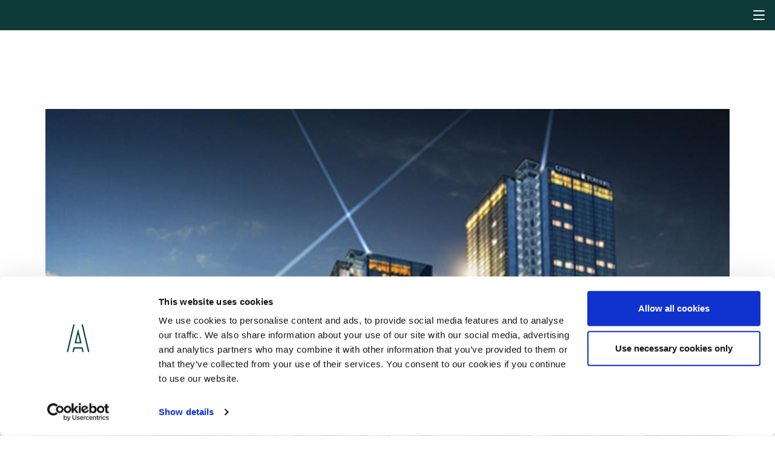

--- FILE ---
content_type: text/html; charset=utf-8
request_url: https://www.assemblin.com/about-us/projects/commercial/gothia-towers/
body_size: 11488
content:

<!DOCTYPE html>
<html lang="en" data-js="c-global">
<head>
        <!-- Google Tag Manager -->
    <script>
    (function(w,d,s,l,i){w[l]=w[l]||[];w[l].push({'gtm.start':
            new Date().getTime(),event:'gtm.js'});var f=d.getElementsByTagName(s)[0],
            j=d.createElement(s),dl=l!='dataLayer'?'&l='+l:'';j.async=true;j.src=
            '//www.googletagmanager.com/gtm.js?id='+i+dl;f.parentNode.insertBefore(j,f);
    })(window, document, 'script', 'dataLayer', 'GTM-T49QP9N');</script>
    <!-- End Google Tag Manager -->

    <script>
        var _rollbarConfig = {
            accessToken: "b6e1d8adf05b41e8a8c5a79ed1e3f540",
            captureIp: "anonymize",
            captureUncaught: true,
            captureUnhandledRejections: true,
            payload: {
                environment: "production"
            }
        };
        // Rollbar Snippet
        !function (r) { function e(n) { if (o[n]) return o[n].exports; var t = o[n] = { exports: {}, id: n, loaded: !1 }; return r[n].call(t.exports, t, t.exports, e), t.loaded = !0, t.exports } var o = {}; return e.m = r, e.c = o, e.p = "", e(0) }([function (r, e, o) { "use strict"; var n = o(1), t = o(4); _rollbarConfig = _rollbarConfig || {}, _rollbarConfig.rollbarJsUrl = _rollbarConfig.rollbarJsUrl || "https://cdnjs.cloudflare.com/ajax/libs/rollbar.js/2.4.0/rollbar.min.js", _rollbarConfig.async = void 0 === _rollbarConfig.async || _rollbarConfig.async; var a = n.setupShim(window, _rollbarConfig), l = t(_rollbarConfig); window.rollbar = n.Rollbar, a.loadFull(window, document, !_rollbarConfig.async, _rollbarConfig, l) }, function (r, e, o) { "use strict"; function n(r) { return function () { try { return r.apply(this, arguments) } catch (r) { try { console.error("[Rollbar]: Internal error", r) } catch (r) { } } } } function t(r, e) { this.options = r, this._rollbarOldOnError = null; var o = s++; this.shimId = function () { return o }, "undefined" != typeof window && window._rollbarShims && (window._rollbarShims[o] = { handler: e, messages: [] }) } function a(r, e) { if (r) { var o = e.globalAlias || "Rollbar"; if ("object" == typeof r[o]) return r[o]; r._rollbarShims = {}, r._rollbarWrappedError = null; var t = new p(e); return n(function () { e.captureUncaught && (t._rollbarOldOnError = r.onerror, i.captureUncaughtExceptions(r, t, !0), i.wrapGlobals(r, t, !0)), e.captureUnhandledRejections && i.captureUnhandledRejections(r, t, !0); var n = e.autoInstrument; return e.enabled !== !1 && (void 0 === n || n === !0 || "object" == typeof n && n.network) && r.addEventListener && (r.addEventListener("load", t.captureLoad.bind(t)), r.addEventListener("DOMContentLoaded", t.captureDomContentLoaded.bind(t))), r[o] = t, t })() } } function l(r) { return n(function () { var e = this, o = Array.prototype.slice.call(arguments, 0), n = { shim: e, method: r, args: o, ts: new Date }; window._rollbarShims[this.shimId()].messages.push(n) }) } var i = o(2), s = 0, d = o(3), c = function (r, e) { return new t(r, e) }, p = d.bind(null, c); t.prototype.loadFull = function (r, e, o, t, a) { var l = function () { var e; if (void 0 === r._rollbarDidLoad) { e = new Error("rollbar.js did not load"); for (var o, n, t, l, i = 0; o = r._rollbarShims[i++];)for (o = o.messages || []; n = o.shift();)for (t = n.args || [], i = 0; i < t.length; ++i)if (l = t[i], "function" == typeof l) { l(e); break } } "function" == typeof a && a(e) }, i = !1, s = e.createElement("script"), d = e.getElementsByTagName("script")[0], c = d.parentNode; s.crossOrigin = "", s.src = t.rollbarJsUrl, o || (s.async = !0), s.onload = s.onreadystatechange = n(function () { if (!(i || this.readyState && "loaded" !== this.readyState && "complete" !== this.readyState)) { s.onload = s.onreadystatechange = null; try { c.removeChild(s) } catch (r) { } i = !0, l() } }), c.insertBefore(s, d) }, t.prototype.wrap = function (r, e, o) { try { var n; if (n = "function" == typeof e ? e : function () { return e || {} }, "function" != typeof r) return r; if (r._isWrap) return r; if (!r._rollbar_wrapped && (r._rollbar_wrapped = function () { o && "function" == typeof o && o.apply(this, arguments); try { return r.apply(this, arguments) } catch (o) { var e = o; throw e && ("string" == typeof e && (e = new String(e)), e._rollbarContext = n() || {}, e._rollbarContext._wrappedSource = r.toString(), window._rollbarWrappedError = e), e } }, r._rollbar_wrapped._isWrap = !0, r.hasOwnProperty)) for (var t in r) r.hasOwnProperty(t) && (r._rollbar_wrapped[t] = r[t]); return r._rollbar_wrapped } catch (e) { return r } }; for (var u = "log,debug,info,warn,warning,error,critical,global,configure,handleUncaughtException,handleUnhandledRejection,captureEvent,captureDomContentLoaded,captureLoad".split(","), f = 0; f < u.length; ++f)t.prototype[u[f]] = l(u[f]); r.exports = { setupShim: a, Rollbar: p } }, function (r, e) { "use strict"; function o(r, e, o) { if (r) { var t; "function" == typeof e._rollbarOldOnError ? t = e._rollbarOldOnError : r.onerror && !r.onerror.belongsToShim && (t = r.onerror, e._rollbarOldOnError = t); var a = function () { var o = Array.prototype.slice.call(arguments, 0); n(r, e, t, o) }; a.belongsToShim = o, r.onerror = a } } function n(r, e, o, n) { r._rollbarWrappedError && (n[4] || (n[4] = r._rollbarWrappedError), n[5] || (n[5] = r._rollbarWrappedError._rollbarContext), r._rollbarWrappedError = null), e.handleUncaughtException.apply(e, n), o && o.apply(r, n) } function t(r, e, o) { if (r) { "function" == typeof r._rollbarURH && r._rollbarURH.belongsToShim && r.removeEventListener("unhandledrejection", r._rollbarURH); var n = function (r) { var o, n, t; try { o = r.reason } catch (r) { o = void 0 } try { n = r.promise } catch (r) { n = "[unhandledrejection] error getting `promise` from event" } try { t = r.detail, !o && t && (o = t.reason, n = t.promise) } catch (r) { t = "[unhandledrejection] error getting `detail` from event" } o || (o = "[unhandledrejection] error getting `reason` from event"), e && e.handleUnhandledRejection && e.handleUnhandledRejection(o, n) }; n.belongsToShim = o, r._rollbarURH = n, r.addEventListener("unhandledrejection", n) } } function a(r, e, o) { if (r) { var n, t, a = "EventTarget,Window,Node,ApplicationCache,AudioTrackList,ChannelMergerNode,CryptoOperation,EventSource,FileReader,HTMLUnknownElement,IDBDatabase,IDBRequest,IDBTransaction,KeyOperation,MediaController,MessagePort,ModalWindow,Notification,SVGElementInstance,Screen,TextTrack,TextTrackCue,TextTrackList,WebSocket,WebSocketWorker,Worker,XMLHttpRequest,XMLHttpRequestEventTarget,XMLHttpRequestUpload".split(","); for (n = 0; n < a.length; ++n)t = a[n], r[t] && r[t].prototype && l(e, r[t].prototype, o) } } function l(r, e, o) { if (e.hasOwnProperty && e.hasOwnProperty("addEventListener")) { for (var n = e.addEventListener; n._rollbarOldAdd && n.belongsToShim;)n = n._rollbarOldAdd; var t = function (e, o, t) { n.call(this, e, r.wrap(o), t) }; t._rollbarOldAdd = n, t.belongsToShim = o, e.addEventListener = t; for (var a = e.removeEventListener; a._rollbarOldRemove && a.belongsToShim;)a = a._rollbarOldRemove; var l = function (r, e, o) { a.call(this, r, e && e._rollbar_wrapped || e, o) }; l._rollbarOldRemove = a, l.belongsToShim = o, e.removeEventListener = l } } r.exports = { captureUncaughtExceptions: o, captureUnhandledRejections: t, wrapGlobals: a } }, function (r, e) { "use strict"; function o(r, e) { this.impl = r(e, this), this.options = e, n(o.prototype) } function n(r) { for (var e = function (r) { return function () { var e = Array.prototype.slice.call(arguments, 0); if (this.impl[r]) return this.impl[r].apply(this.impl, e) } }, o = "log,debug,info,warn,warning,error,critical,global,configure,handleUncaughtException,handleUnhandledRejection,_createItem,wrap,loadFull,shimId,captureEvent,captureDomContentLoaded,captureLoad".split(","), n = 0; n < o.length; n++)r[o[n]] = e(o[n]) } o.prototype._swapAndProcessMessages = function (r, e) { this.impl = r(this.options); for (var o, n, t; o = e.shift();)n = o.method, t = o.args, this[n] && "function" == typeof this[n] && ("captureDomContentLoaded" === n || "captureLoad" === n ? this[n].apply(this, [t[0], o.ts]) : this[n].apply(this, t)); return this }, r.exports = o }, function (r, e) { "use strict"; r.exports = function (r) { return function (e) { if (!e && !window._rollbarInitialized) { r = r || {}; for (var o, n, t = r.globalAlias || "Rollbar", a = window.rollbar, l = function (r) { return new a(r) }, i = 0; o = window._rollbarShims[i++];)n || (n = o.handler), o.handler._swapAndProcessMessages(l, o.messages); window[t] = n, window._rollbarInitialized = !0 } } } }]);
        // End Rollbar Snippet
    </script>


    <title>Gothia Towers - Assemblin</title>

    <meta http-equiv="Content-Type" content="text/html; charset=utf-8">
    <meta name="viewport" content="width=device-width, initial-scale=1, shrink-to-fit=no">
    <meta name="title" content="Gothia Towers" />
    <meta name="description" content="Assemblin worked on the extension of the Gothia Towers. Eight new floors were added to one of the towers, making it 25 floors high." />
    <meta name="keywords" />
    <meta http-equiv="X-UA-Compatible" content="IE=edge">
    <meta name="google-site-verification" content="aavQGLRrtR1QEa0MSSVg-82TEUjwyOnsF8Dy4JOQF6g" />
    <meta name="facebook-domain-verification" content="5x1w52ybhnq3ndirz6l9k1hrqw7cbg" />


    <meta property="og:title" content="Gothia Towers" />
    <meta name="og:site_name" content="Assemblin" />
    <meta property="og:type" />
    <meta name="og:description" content="Assemblin worked on the extension of the Gothia Towers. Eight new floors were added to one of the towers, making it 25 floors high." />
    <meta property="og:url" content="https://www.assemblin.com/about-us/projects/commercial/gothia-towers/" />
    <meta property="og:locale" />

        <meta property="og:image" content="https://www.assemblin.com/contentassets/cf204a8126fb4329883b76a61b6cb835/projects-gothia.jpg" />


    

    <link rel="stylesheet" href="/Dist/main.263da1426c4a136acfe9.css">
<script type="text/javascript">var appInsights=window.appInsights||function(config){function t(config){i[config]=function(){var t=arguments;i.queue.push(function(){i[config].apply(i,t)})}}var i={config:config},u=document,e=window,o="script",s="AuthenticatedUserContext",h="start",c="stop",l="Track",a=l+"Event",v=l+"Page",r,f;setTimeout(function(){var t=u.createElement(o);t.src=config.url||"https://js.monitor.azure.com/scripts/a/ai.0.js";u.getElementsByTagName(o)[0].parentNode.appendChild(t)});try{i.cookie=u.cookie}catch(y){}for(i.queue=[],r=["Event","Exception","Metric","PageView","Trace","Dependency"];r.length;)t("track"+r.pop());return t("set"+s),t("clear"+s),t(h+a),t(c+a),t(h+v),t(c+v),t("flush"),config.disableExceptionTracking||(r="onerror",t("_"+r),f=e[r],e[r]=function(config,t,u,e,o){var s=f&&f(config,t,u,e,o);return s!==!0&&i["_"+r](config,t,u,e,o),s}),i}({instrumentationKey:"ae8a047d-a6dd-42a5-85f6-d216182369f1",sdkExtension:"a"});window.appInsights=appInsights;appInsights.queue&&appInsights.queue.length===0&&appInsights.trackPageView();</script></head>
<body class="l-site page-articlepage" data-js="c-scroll-transparent-header" data-time-stamp="1/26/2026 8:24:42 PM">
    <header id="header" class="l-site-header is-sticky">
        <div class="m-site-header" id="site-header">
    <div class="m-site-header__function-menu">
        <div class="m-site-header__container">
            <nav class="m-navigation m-navigation-tools" role="navigation" aria-label="Language selector and search">
                
<ul role="menu" class="m-site-header__function-menu__list">
            <li role="menuitem">
                <a class="m-site-header__function-menu__link" href="/about-us/press/">News</a>
            </li>
            <li role="menuitem">
                <a class="m-site-header__function-menu__link" href="/contact/">Contact us</a>
            </li>

    

<li role="menuitem">
    <button aria-controls="language-selector-desktop" aria-expanded="false" class="m-site-header__function-menu__link" data-js="c-language-selector-btn" title="English" >
        <svg class="t-icon t-icon-language" role="img" aria-hidden="true">
            <use xlink:href="/dist/graphics/svg/icon-sprite.svg?v=1.0#icon-language"></use>
        </svg>

        <span>
            English
        </span>

        <svg class="t-icon t-icon-down" role="img" aria-hidden="true">
            <use xlink:href="/dist/graphics/svg/icon-sprite.svg?v=1.0#icon-chevron-down"></use>
        </svg>
    </button>

    <div id="language-selector-desktop" class="m-navigation__dropdown-menu">
        <ul role="listbox" class="m-navigation__dropdown-menu__list">
                <li class="m-navigation-dropdown-item m-navigation__dropdown-menu__list__item" role="option">
                    <a tabindex="-1" href="/no/" title="Norsk" class="m-navigation__dropdown-menu__list__item__link">
                        Norsk
                    </a>
                </li>
                <li class="m-navigation-dropdown-item m-navigation__dropdown-menu__list__item" role="option">
                    <a tabindex="-1" href="/sv/" title="Svenska" class="m-navigation__dropdown-menu__list__item__link">
                        Svenska
                    </a>
                </li>
        </ul>
    </div>
</li>
    


</ul>


            </nav>
        </div>
    </div>

    <div class="m-site-header__mobile-search" id="m-site-header__mobile-search">
        <div class="m-site-header__mobile-search__container">
            <div class="m-site-header__mobile-search__wrapper" role="search">
                <form action="/search/">
                    <svg class="t-icon t-icon-search" role="img">
                        <use xlink:href="/dist/graphics/svg/icon-sprite.svg?v=1.0#icon-search"></use>
                    </svg>

                    <input id="m-site-search-control" name="q" type="search" placeholder="Search on assemblin.com" autocomplete="off" data-js="c-typeahead-header-search">
                </form>
                <button class="m-btn m-close-btn m-navigation__wrapper-close-btn" aria-hidden="true" data-js="c-site-header-close-search-btn">
                    <svg class="t-icon t-icon-x" role="img">
                        <title>Close search</title>
                        <use xlink:href="/dist/graphics/svg/icon-sprite.svg?v=1.0#icon-x"></use>
                    </svg>
                </button>

            </div>
            <div class="m-site-search-result" aria-hidden="true"></div>
        </div>
    </div>

    <div class="m-site-header__main-menu">
        <div class="m-site-header__container">
            <div class="m-site-header__main-menu__inner">
                    <button class="m-btn m-site-header-search-btn" aria-expanded="false" aria-controls="m-site-header__mobile-search" data-js="c-site-header-search">
                        <svg class="t-icon t-icon-search" role="img">
                            <use xlink:href="/dist/graphics/svg/icon-sprite.svg?v=1.0#icon-search"></use>
                        </svg>
                    </button>

                <div class="m-site-header__main-menu__inner__logo-wrapper">
                    <div class="m-site-header-logo">
                        <a href="/" class="m-site-header-logo-link" title="Assemblin">
    <svg class="t-icon t-icon-header-logo" role="img">
        <title>Assemblin</title>
        <use xlink:href="/dist/graphics/svg/icon-sprite.svg#assemblin-logo"></use>
    </svg>
</a>
                    </div>
                </div>

                    <div class="m-navigation__main-navigation">
                        <nav class="m-navigation m-navigation-main" role="navigation" aria-label="Main navigation">
                            <ul role="menu" class="m-navigation__main-navigation__list">
        <li role="menuitem" class="m-navigation__main-navigation__list__item">
            <a href="/offer/" class="navigation-main-parent-link" title="Our offer"
               aria-expanded=&quot;false&quot;
               aria-controls=&quot;m-navigation__menu-item-section-499ad671-4d48-472d-af76-dc85248befd9&quot;>
                <span>
                    Our offer

                        <svg class="t-icon t-icon-down" role="img" aria-hidden="true">
                            <use xlink:href="/dist/graphics/svg/icon-sprite.svg?v=1.0#icon-chevron-down"></use>
                        </svg>
                </span>
            </a>

                <section class="m-navigation__menu-item-section" id="m-navigation__menu-item-section-499ad671-4d48-472d-af76-dc85248befd9">
                    <div class="m-navigation__menu-item-section__container">
                        <div class="m-navigation__menu-item-section__container__grid">
                            <div class="m-navigation__menu-item-section__col m-navigation__menu-item-section__page-content">
                                    <h2>
                                        Our offer
                                    </h2>

                                    <p>We get properties, facilities and industries to function with smart and sustainable technical installation and service solutions. We carry out all commitments with a focus on quality, efficiency and safety.</p>

                                <div>
                                    <a tabindex="-1" href="/offer/" class="m-btn m-btn-primary m-btn-lg">Go to Our offer</a>
                                </div>
                            </div>

                            <div class="m-navigation__menu-item-section__col m-navigation__menu-item-section__children-list">
                                        <ul class="m-navigation__menu-item-section__list" role="menu">
                <li role="menuitem" class="m-navigation__menu-item-section__list__item">
                    <h3>
                        <a href="/offer/technology-areas/" tabindex="-1">Technology areas</a>
                    </h3>

                </li>
                <li role="menuitem" class="m-navigation__menu-item-section__list__item">
                    <h3>
                        <a href="/offer/smart-and-energy-efficient-solutions/" tabindex="-1">Smart and energy-efficient solutions</a>
                    </h3>

                        <ul class="m-navigation__menu-item-section__sub-list" role="menu">
                                <li class="m-navigation__menu-item-section__sub-list__item" role="menuitem">
                                    <a href="/offer/smart-and-energy-efficient-solutions/energy-efficient-technology/" tabindex="-1">Energy efficient technology</a>
                                </li>
                                <li class="m-navigation__menu-item-section__sub-list__item" role="menuitem">
                                    <a href="/offer/smart-and-energy-efficient-solutions/energy-efficiency/" tabindex="-1">Energy efficiency</a>
                                </li>
                                <li class="m-navigation__menu-item-section__sub-list__item" role="menuitem">
                                    <a href="/offer/smart-and-energy-efficient-solutions/smart-buildings/" tabindex="-1">Smart buildings</a>
                                </li>
                        </ul>
                </li>
                <li role="menuitem" class="m-navigation__menu-item-section__list__item">
                    <h3>
                        <a href="/offer/assignment-types/" tabindex="-1">Assignment types</a>
                    </h3>

                        <ul class="m-navigation__menu-item-section__sub-list" role="menu">
                                <li class="m-navigation__menu-item-section__sub-list__item" role="menuitem">
                                    <a href="/offer/assignment-types/installation/" tabindex="-1">Installation</a>
                                </li>
                                <li class="m-navigation__menu-item-section__sub-list__item" role="menuitem">
                                    <a href="/offer/assignment-types/service/" tabindex="-1">Service</a>
                                </li>
                        </ul>
                </li>
        </ul>

                            </div>

                                <div class="m-navigation__menu-item-section__col m-navigation__menu-item-section__teaser-content">
                                    <a href="/offer/technology-areas/" tabindex="-1">
                                            <div class="m-navigation__menu-item-section__teaser-content__image-wrapper">
                                                
    <img src="/contentassets/411247751451445f84673b8bd8568ea5/p1186897_medium-1-1.jpeg?preset=teaserimage" alt="P1186897_Medium (1) (1).jpeg" class="m-navigation__menu-item-section__image"/>

                                            </div>

                                            <h2>Technology areas</h2>

                                            <p>All around the country, thousands of small businesses rely on ventilation, water and electricity working every day of the year. How are things working for you?</p>
                                    </a>
                                </div>
                        </div>

                    </div>
                </section>
        </li>
        <li role="menuitem" class="m-navigation__main-navigation__list__item">
            <a href="/career/" class="navigation-main-parent-link" title="Career"
               aria-expanded=&quot;false&quot;
               aria-controls=&quot;m-navigation__menu-item-section-df5adec6-cfe1-4540-9c56-7ce8bfe6848b&quot;>
                <span>
                    Career

                        <svg class="t-icon t-icon-down" role="img" aria-hidden="true">
                            <use xlink:href="/dist/graphics/svg/icon-sprite.svg?v=1.0#icon-chevron-down"></use>
                        </svg>
                </span>
            </a>

                <section class="m-navigation__menu-item-section" id="m-navigation__menu-item-section-df5adec6-cfe1-4540-9c56-7ce8bfe6848b">
                    <div class="m-navigation__menu-item-section__container">
                        <div class="m-navigation__menu-item-section__container__grid">
                            <div class="m-navigation__menu-item-section__col m-navigation__menu-item-section__page-content">
                                    <h2>
                                        Career
                                    </h2>

                                    <p>We are actively seeking more talented and committed employees who can help us grow and develop. </p>

                                <div>
                                    <a tabindex="-1" href="/career/" class="m-btn m-btn-primary m-btn-lg">Go to Career</a>
                                </div>
                            </div>

                            <div class="m-navigation__menu-item-section__col m-navigation__menu-item-section__children-list">
                                        <ul class="m-navigation__menu-item-section__list" role="menu">
                <li role="menuitem" class="m-navigation__menu-item-section__list__item">
                    <h3>
                        <a href="/career/health-and-safety/" tabindex="-1">Health and safety</a>
                    </h3>

                </li>
                <li role="menuitem" class="m-navigation__menu-item-section__list__item">
                    <h3>
                        <a href="/career/employee-growth/" tabindex="-1">Employee growth</a>
                    </h3>

                </li>
                <li role="menuitem" class="m-navigation__menu-item-section__list__item">
                    <h3>
                        <a href="/career/culture-and-values/" tabindex="-1">Culture and values</a>
                    </h3>

                </li>
        </ul>

                            </div>

                                <div class="m-navigation__menu-item-section__col m-navigation__menu-item-section__teaser-content">
                                    <a href="/career/health-and-safety/" tabindex="-1">
                                            <div class="m-navigation__menu-item-section__teaser-content__image-wrapper">
                                                
    <img src="/globalassets/common/career/career-sweden_halsasakerhet_photoessen_1700x700px.jpg?preset=teaserimage" alt="Career-Sweden_Halsasakerhet_photoEssen_1700x700px.jpg" class="m-navigation__menu-item-section__image"/>

                                            </div>

                                            <h2>A healthy culture and a safe working environment</h2>

                                            <p>Assemblin is permeated by a healthy culture and a strong focus on work environment and safety. With common values and common policies, we ensure a high standard throughout the company.</p>
                                    </a>
                                </div>
                        </div>

                    </div>
                </section>
        </li>
        <li role="menuitem" class="m-navigation__main-navigation__list__item">
            <a href="/sustainability/" class="navigation-main-parent-link" title="Sustainability"
               aria-expanded=&quot;false&quot;
               aria-controls=&quot;m-navigation__menu-item-section-4b1389d6-ce93-4f05-8d33-77eeb1913c2a&quot;>
                <span>
                    Sustainability

                        <svg class="t-icon t-icon-down" role="img" aria-hidden="true">
                            <use xlink:href="/dist/graphics/svg/icon-sprite.svg?v=1.0#icon-chevron-down"></use>
                        </svg>
                </span>
            </a>

                <section class="m-navigation__menu-item-section" id="m-navigation__menu-item-section-4b1389d6-ce93-4f05-8d33-77eeb1913c2a">
                    <div class="m-navigation__menu-item-section__container">
                        <div class="m-navigation__menu-item-section__container__grid">
                            <div class="m-navigation__menu-item-section__col m-navigation__menu-item-section__page-content">
                                    <h2>
                                        Sustainability
                                    </h2>

                                    <p>We take into account how our operations affect the environment and the society around us, and conduct structured sustainability work.</p>

                                <div>
                                    <a tabindex="-1" href="/sustainability/" class="m-btn m-btn-primary m-btn-lg">Go to Sustainability</a>
                                </div>
                            </div>

                            <div class="m-navigation__menu-item-section__col m-navigation__menu-item-section__children-list">
                                        <ul class="m-navigation__menu-item-section__list" role="menu">
                <li role="menuitem" class="m-navigation__menu-item-section__list__item">
                    <h3>
                        <a href="/sustainability/sustainability-report/" tabindex="-1">Sustainability Report</a>
                    </h3>

                </li>
                <li role="menuitem" class="m-navigation__menu-item-section__list__item">
                    <h3>
                        <a href="/sustainability/responsible-procurement/" tabindex="-1">Responsible procurement</a>
                    </h3>

                </li>
                <li role="menuitem" class="m-navigation__menu-item-section__list__item">
                    <h3>
                        <a href="/sustainability/climate-agenda/" tabindex="-1">Climate journey</a>
                    </h3>

                </li>
        </ul>

                            </div>

                                <div class="m-navigation__menu-item-section__col m-navigation__menu-item-section__teaser-content">
                                    <a href="/sustainability/climate-agenda/" tabindex="-1">
                                            <div class="m-navigation__menu-item-section__teaser-content__image-wrapper">
                                                
    <img src="/globalassets/common/about-us/sustainability/leaf-318743-anpassad_2200x1200px.jpg?preset=teaserimage" alt="Gr&#246;nt, fint l&#246;v i n&#228;rbild" class="m-navigation__menu-item-section__image"/>

                                            </div>

                                            <h2>The journey toward a climate-neutral society</h2>

                                            <p>In 2019, the Board of Directors of Assemblin adopted a new climate strategy that will allow the company to keep pace with the transition in its business environment to a climate-neutral society. To accomplish this, we have chosen to supplement our climate strategy with a climate agenda, which is a more concrete climate plan for this transition.</p>
                                    </a>
                                </div>
                        </div>

                    </div>
                </section>
        </li>
        <li role="menuitem" class="m-navigation__main-navigation__list__item">
            <a href="/about-us/" class="navigation-main-parent-link" title="About us"
               aria-expanded=&quot;false&quot;
               aria-controls=&quot;m-navigation__menu-item-section-fb8f4729-4d5d-447f-94a8-cb747763bade&quot;>
                <span>
                    About us

                        <svg class="t-icon t-icon-down" role="img" aria-hidden="true">
                            <use xlink:href="/dist/graphics/svg/icon-sprite.svg?v=1.0#icon-chevron-down"></use>
                        </svg>
                </span>
            </a>

                <section class="m-navigation__menu-item-section" id="m-navigation__menu-item-section-fb8f4729-4d5d-447f-94a8-cb747763bade">
                    <div class="m-navigation__menu-item-section__container">
                        <div class="m-navigation__menu-item-section__container__grid">
                            <div class="m-navigation__menu-item-section__col m-navigation__menu-item-section__page-content">
                                    <h2>
                                        About us
                                    </h2>

                                    <p>Assemblin is an end-to-end installation and service partner with operations in Sweden and Norway. We design, install and maintain technical systems in areas such as electricity, heating, sanitation, ventilation and automation in small and large projects alike.</p>

                                <div>
                                    <a tabindex="-1" href="/about-us/" class="m-btn m-btn-primary m-btn-lg">Go to About us</a>
                                </div>
                            </div>

                            <div class="m-navigation__menu-item-section__col m-navigation__menu-item-section__children-list">
                                        <ul class="m-navigation__menu-item-section__list" role="menu">
                <li role="menuitem" class="m-navigation__menu-item-section__list__item">
                    <h3>
                        <a href="/about-us/organisation/" tabindex="-1">Organisation</a>
                    </h3>

                </li>
                <li role="menuitem" class="m-navigation__menu-item-section__list__item">
                    <h3>
                        <a href="/about-us/assemblin-caverion-group/" tabindex="-1">Assemblin Caverion Group</a>
                    </h3>

                </li>
                <li role="menuitem" class="m-navigation__menu-item-section__list__item">
                    <h3>
                        <a href="/about-us/projects/" tabindex="-1">Projects</a>
                    </h3>

                </li>
                <li role="menuitem" class="m-navigation__menu-item-section__list__item">
                    <h3>
                        <a href="/about-us/vision-and-strategy/" tabindex="-1">Vision and strategy</a>
                    </h3>

                </li>
                <li role="menuitem" class="m-navigation__menu-item-section__list__item">
                    <h3>
                        <a href="/about-us/certificat/" tabindex="-1">Our certifications</a>
                    </h3>

                </li>
                <li role="menuitem" class="m-navigation__menu-item-section__list__item">
                    <h3>
                        <a href="/about-us/investors/" tabindex="-1">Investors</a>
                    </h3>

                </li>
                <li role="menuitem" class="m-navigation__menu-item-section__list__item">
                    <h3>
                        <a href="/about-us/whistleblower/" tabindex="-1">Business ethics</a>
                    </h3>

                </li>
                <li role="menuitem" class="m-navigation__menu-item-section__list__item">
                    <h3>
                        <a href="/about-us/join-the-assemblin-family/" tabindex="-1">Join the Assemblin family</a>
                    </h3>

                </li>
        </ul>

                            </div>

                                <div class="m-navigation__menu-item-section__col m-navigation__menu-item-section__teaser-content">
                                    <a href="/about-us/projects/" tabindex="-1">
                                            <div class="m-navigation__menu-item-section__teaser-content__image-wrapper">
                                                
    <img src="/contentassets/a1a5c8e022b84d599b40c25dd9b6fdc9/28_assemblin_137_medium.jpeg?preset=teaserimage" alt="28_Assemblin_137_Medium.jpeg" class="m-navigation__menu-item-section__image"/>

                                            </div>

                                            <h2>Reference projects</h2>

                                            <p>We have solid experience in installation and service in all types of buildings, facilities and industries. Read about some of our reference projects here.</p>
                                    </a>
                                </div>
                        </div>

                    </div>
                </section>
        </li>

    <li role="menuitem" class="m-navigation__main-navigation__list__item m-site-header-search">
        <button data-js="c-search-btn" aria-controls="m-site-header-search__section" aria-expanded="false">
            Search
        <svg class="t-icon t-icon-search" role="img">
            <use xlink:href="/dist/graphics/svg/icon-sprite.svg?v=1.0#icon-search"></use>
        </svg>
    </button>
    <section class="m-site-header-search__section">
        <div class="m-site-header-search__section__container">
            <div role="search">
                <form action="/search/">
                    <input id="m-site-search-control" name="q" type="search" placeholder="Search on assemblin.com" autocomplete="off" data-js="c-typeahead-header-search">

                    <svg class="t-icon t-icon-search" role="img">
                        <use xlink:href="/dist/graphics/svg/icon-sprite.svg?v=1.0#icon-search"></use>
                    </svg>
                </form>
                <div class="m-site-search-result" aria-hidden="true"></div>
            </div>
        </div>
    </section>
</li>
</ul>


                        </nav>
                    </div>
                    <button class="m-btn m-site-header-menu-btn m-flyout-navigation-mobile__btn" aria-controls="m-flyout-navigation-mobile" aria-expanded="false" data-js="m-flyout-navigation-mobile-btn" aria-label="Navigering">
                        <div class="m-btn-hamburger">
                            <span></span>
                            <span></span>
                            <span></span>
                        </div>
                    </button>
            </div>
        </div>

        <div id="m-flyout-navigation-mobile" class="m-site-header__main-menu__mobile-menu m-flyout-navigation-mobile">
    <div class="m-main-navigation-mobile">
                <div class="m-main-navigation-mobile__list-container">
            <ul role="menu" class="m-main-navigation-mobile__list " >
    <li role="menuitem">
        <div class="m-main-navigation-mobile__item">
            <div class="m-main-navigation-mobile__item__link">
                <a tabindex="-1" class="--level-1" href="/offer/">Our offer</a>
            </div>

                <div class="m-main-navigation-mobile__item__icon">
                    <button aria-controls="mobile-main-menu-item-64e0abbf-7fd8-4359-9953-069f01b4a438" class="m-main-navigation-mobile__item__icon__button --level-1" aria-expanded="false" tabindex="-1">
                        <svg class="t-icon t-icon-union" role="img">
                            <use xlink:href="/dist/graphics/svg/icon-sprite.svg?v=1.0#icon-union"></use>
                        </svg>
                    </button>
                </div>

        </div>

                <div class="m-main-navigation-mobile__list-container">
            <ul role="menu" class="m-main-navigation-mobile__list m-main-navigation-mobile__list--second-level" id=mobile-main-menu-item-64e0abbf-7fd8-4359-9953-069f01b4a438>
    <li role="menuitem">
        <div class="m-main-navigation-mobile__item">
            <div class="m-main-navigation-mobile__item__link">
                <a tabindex="-1" class="--level-2" href="/offer/technology-areas/">Technology areas</a>
            </div>


        </div>

        
    </li>
    <li role="menuitem">
        <div class="m-main-navigation-mobile__item">
            <div class="m-main-navigation-mobile__item__link">
                <a tabindex="-1" class="--level-2" href="/offer/smart-and-energy-efficient-solutions/">Smart and energy-efficient solutions</a>
            </div>

                <div class="m-main-navigation-mobile__item__icon">
                    <button aria-controls="mobile-main-menu-item-241e60bb-2f73-4f2e-ba27-e7ba58219b8c" class="m-main-navigation-mobile__item__icon__button --level-2" aria-expanded="false" tabindex="-1">
                        <svg class="t-icon t-icon-union" role="img">
                            <use xlink:href="/dist/graphics/svg/icon-sprite.svg?v=1.0#icon-union"></use>
                        </svg>
                    </button>
                </div>

        </div>

                <div class="m-main-navigation-mobile__list-container">
            <ul role="menu" class="m-main-navigation-mobile__list m-main-navigation-mobile__list--third-level" id=mobile-main-menu-item-241e60bb-2f73-4f2e-ba27-e7ba58219b8c>
    <li role="menuitem">
        <div class="m-main-navigation-mobile__item">
            <div class="m-main-navigation-mobile__item__link">
                <a tabindex="-1" class="--level-3" href="/offer/smart-and-energy-efficient-solutions/energy-efficient-technology/">Energy efficient technology</a>
            </div>


        </div>

        
    </li>
    <li role="menuitem">
        <div class="m-main-navigation-mobile__item">
            <div class="m-main-navigation-mobile__item__link">
                <a tabindex="-1" class="--level-3" href="/offer/smart-and-energy-efficient-solutions/energy-efficiency/">Energy efficiency</a>
            </div>


        </div>

        
    </li>
    <li role="menuitem">
        <div class="m-main-navigation-mobile__item">
            <div class="m-main-navigation-mobile__item__link">
                <a tabindex="-1" class="--level-3" href="/offer/smart-and-energy-efficient-solutions/smart-buildings/">Smart buildings</a>
            </div>


        </div>

        
    </li>
            </ul>
        </div>

    </li>
    <li role="menuitem">
        <div class="m-main-navigation-mobile__item">
            <div class="m-main-navigation-mobile__item__link">
                <a tabindex="-1" class="--level-2" href="/offer/assignment-types/">Assignment types</a>
            </div>

                <div class="m-main-navigation-mobile__item__icon">
                    <button aria-controls="mobile-main-menu-item-407a376e-5b5f-431d-9e66-b62f44df622c" class="m-main-navigation-mobile__item__icon__button --level-2" aria-expanded="false" tabindex="-1">
                        <svg class="t-icon t-icon-union" role="img">
                            <use xlink:href="/dist/graphics/svg/icon-sprite.svg?v=1.0#icon-union"></use>
                        </svg>
                    </button>
                </div>

        </div>

                <div class="m-main-navigation-mobile__list-container">
            <ul role="menu" class="m-main-navigation-mobile__list m-main-navigation-mobile__list--third-level" id=mobile-main-menu-item-407a376e-5b5f-431d-9e66-b62f44df622c>
    <li role="menuitem">
        <div class="m-main-navigation-mobile__item">
            <div class="m-main-navigation-mobile__item__link">
                <a tabindex="-1" class="--level-3" href="/offer/assignment-types/installation/">Installation</a>
            </div>


        </div>

        
    </li>
    <li role="menuitem">
        <div class="m-main-navigation-mobile__item">
            <div class="m-main-navigation-mobile__item__link">
                <a tabindex="-1" class="--level-3" href="/offer/assignment-types/service/">Service</a>
            </div>


        </div>

        
    </li>
            </ul>
        </div>

    </li>
            </ul>
        </div>

    </li>
    <li role="menuitem">
        <div class="m-main-navigation-mobile__item">
            <div class="m-main-navigation-mobile__item__link">
                <a tabindex="-1" class="--level-1" href="/career/">Career</a>
            </div>

                <div class="m-main-navigation-mobile__item__icon">
                    <button aria-controls="mobile-main-menu-item-5c00c520-87e0-4ba0-88b3-604e89bafd16" class="m-main-navigation-mobile__item__icon__button --level-1" aria-expanded="false" tabindex="-1">
                        <svg class="t-icon t-icon-union" role="img">
                            <use xlink:href="/dist/graphics/svg/icon-sprite.svg?v=1.0#icon-union"></use>
                        </svg>
                    </button>
                </div>

        </div>

                <div class="m-main-navigation-mobile__list-container">
            <ul role="menu" class="m-main-navigation-mobile__list m-main-navigation-mobile__list--second-level" id=mobile-main-menu-item-5c00c520-87e0-4ba0-88b3-604e89bafd16>
    <li role="menuitem">
        <div class="m-main-navigation-mobile__item">
            <div class="m-main-navigation-mobile__item__link">
                <a tabindex="-1" class="--level-2" href="/career/health-and-safety/">Health and safety</a>
            </div>


        </div>

        
    </li>
    <li role="menuitem">
        <div class="m-main-navigation-mobile__item">
            <div class="m-main-navigation-mobile__item__link">
                <a tabindex="-1" class="--level-2" href="/career/employee-growth/">Employee growth</a>
            </div>


        </div>

        
    </li>
    <li role="menuitem">
        <div class="m-main-navigation-mobile__item">
            <div class="m-main-navigation-mobile__item__link">
                <a tabindex="-1" class="--level-2" href="/career/culture-and-values/">Culture and values</a>
            </div>


        </div>

        
    </li>
            </ul>
        </div>

    </li>
    <li role="menuitem">
        <div class="m-main-navigation-mobile__item">
            <div class="m-main-navigation-mobile__item__link">
                <a tabindex="-1" class="--level-1" href="/sustainability/">Sustainability</a>
            </div>

                <div class="m-main-navigation-mobile__item__icon">
                    <button aria-controls="mobile-main-menu-item-232a98c5-1691-4ad9-adf2-b9ede7c75bd7" class="m-main-navigation-mobile__item__icon__button --level-1" aria-expanded="false" tabindex="-1">
                        <svg class="t-icon t-icon-union" role="img">
                            <use xlink:href="/dist/graphics/svg/icon-sprite.svg?v=1.0#icon-union"></use>
                        </svg>
                    </button>
                </div>

        </div>

                <div class="m-main-navigation-mobile__list-container">
            <ul role="menu" class="m-main-navigation-mobile__list m-main-navigation-mobile__list--second-level" id=mobile-main-menu-item-232a98c5-1691-4ad9-adf2-b9ede7c75bd7>
    <li role="menuitem">
        <div class="m-main-navigation-mobile__item">
            <div class="m-main-navigation-mobile__item__link">
                <a tabindex="-1" class="--level-2" href="/sustainability/sustainability-report/">Sustainability Report</a>
            </div>


        </div>

        
    </li>
    <li role="menuitem">
        <div class="m-main-navigation-mobile__item">
            <div class="m-main-navigation-mobile__item__link">
                <a tabindex="-1" class="--level-2" href="/sustainability/responsible-procurement/">Responsible procurement</a>
            </div>


        </div>

        
    </li>
    <li role="menuitem">
        <div class="m-main-navigation-mobile__item">
            <div class="m-main-navigation-mobile__item__link">
                <a tabindex="-1" class="--level-2" href="/sustainability/climate-agenda/">Climate journey</a>
            </div>


        </div>

        
    </li>
            </ul>
        </div>

    </li>
    <li role="menuitem">
        <div class="m-main-navigation-mobile__item">
            <div class="m-main-navigation-mobile__item__link">
                <a tabindex="-1" class="--level-1" href="/about-us/">About us</a>
            </div>

                <div class="m-main-navigation-mobile__item__icon">
                    <button aria-controls="mobile-main-menu-item-9a3835ff-3140-4f60-9916-f026e386f0fd" class="m-main-navigation-mobile__item__icon__button --level-1" aria-expanded="false" tabindex="-1">
                        <svg class="t-icon t-icon-union" role="img">
                            <use xlink:href="/dist/graphics/svg/icon-sprite.svg?v=1.0#icon-union"></use>
                        </svg>
                    </button>
                </div>

        </div>

                <div class="m-main-navigation-mobile__list-container">
            <ul role="menu" class="m-main-navigation-mobile__list m-main-navigation-mobile__list--second-level" id=mobile-main-menu-item-9a3835ff-3140-4f60-9916-f026e386f0fd>
    <li role="menuitem">
        <div class="m-main-navigation-mobile__item">
            <div class="m-main-navigation-mobile__item__link">
                <a tabindex="-1" class="--level-2" href="/about-us/organisation/">Organisation</a>
            </div>


        </div>

        
    </li>
    <li role="menuitem">
        <div class="m-main-navigation-mobile__item">
            <div class="m-main-navigation-mobile__item__link">
                <a tabindex="-1" class="--level-2" href="/about-us/assemblin-caverion-group/">Assemblin Caverion Group</a>
            </div>


        </div>

        
    </li>
    <li role="menuitem">
        <div class="m-main-navigation-mobile__item">
            <div class="m-main-navigation-mobile__item__link">
                <a tabindex="-1" class="--level-2" href="/about-us/projects/">Projects</a>
            </div>


        </div>

        
    </li>
    <li role="menuitem">
        <div class="m-main-navigation-mobile__item">
            <div class="m-main-navigation-mobile__item__link">
                <a tabindex="-1" class="--level-2" href="/about-us/vision-and-strategy/">Vision and strategy</a>
            </div>


        </div>

        
    </li>
    <li role="menuitem">
        <div class="m-main-navigation-mobile__item">
            <div class="m-main-navigation-mobile__item__link">
                <a tabindex="-1" class="--level-2" href="/about-us/certificat/">Our certifications</a>
            </div>


        </div>

        
    </li>
    <li role="menuitem">
        <div class="m-main-navigation-mobile__item">
            <div class="m-main-navigation-mobile__item__link">
                <a tabindex="-1" class="--level-2" href="/about-us/investors/">Investors</a>
            </div>


        </div>

        
    </li>
    <li role="menuitem">
        <div class="m-main-navigation-mobile__item">
            <div class="m-main-navigation-mobile__item__link">
                <a tabindex="-1" class="--level-2" href="/about-us/whistleblower/">Business ethics</a>
            </div>


        </div>

        
    </li>
    <li role="menuitem">
        <div class="m-main-navigation-mobile__item">
            <div class="m-main-navigation-mobile__item__link">
                <a tabindex="-1" class="--level-2" href="/about-us/join-the-assemblin-family/">Join the Assemblin family</a>
            </div>


        </div>

        
    </li>
            </ul>
        </div>

    </li>
            </ul>
        </div>

    </div>

    <div class="m-function-menu-mobile">
        <ul role="menu" class="m-function-menu-mobile__link-list">
                <li role="menuitem">
                    <a href="/about-us/press/" tabindex="-1">
                        News
                    </a>
                </li>
                <li role="menuitem">
                    <a href="/contact/" tabindex="-1">
                        Contact us
                    </a>
                </li>
        </ul>

    <ul role="menu" class="m-function-menu-mobile__tool-list">
        

<li role="menuitem">
    <button aria-controls="language-selector-mobile" aria-expanded="false" class="m-site-header__function-menu__link" data-js="c-language-selector-btn" title="English" tabindex=-1>
        <svg class="t-icon t-icon-language" role="img" aria-hidden="true">
            <use xlink:href="/dist/graphics/svg/icon-sprite.svg?v=1.0#icon-language"></use>
        </svg>

        <span>
            English
        </span>

        <svg class="t-icon t-icon-down" role="img" aria-hidden="true">
            <use xlink:href="/dist/graphics/svg/icon-sprite.svg?v=1.0#icon-chevron-down"></use>
        </svg>
    </button>

    <div id="language-selector-mobile" class="m-navigation__dropdown-menu">
        <ul role="listbox" class="m-navigation__dropdown-menu__list">
                <li class="m-navigation-dropdown-item m-navigation__dropdown-menu__list__item" role="option">
                    <a tabindex="-1" href="/no/" title="Norsk" class="m-navigation__dropdown-menu__list__item__link">
                        Norsk
                    </a>
                </li>
                <li class="m-navigation-dropdown-item m-navigation__dropdown-menu__list__item" role="option">
                    <a tabindex="-1" href="/sv/" title="Svenska" class="m-navigation__dropdown-menu__list__item__link">
                        Svenska
                    </a>
                </li>
        </ul>
    </div>
</li>
        


    </ul>
</div>
</div>



    </div>
</div>
    </header>
    <div class="c-overlay"></div>
    <div class="l-page" data-js="c-phone-number-links">
        <div class="l-site-body">
            



<div class="container-fluid">

        <div class="row">
            <div class="col-12">
                <div class="m-page-top-media">
                    <figure>
                        <img src="/contentassets/cf204a8126fb4329883b76a61b6cb835/projects-gothia.jpg?preset=contentmainimage" alt="Gothia Towers" />
                    </figure>
                </div>
            </div>
        </div>






<script type="application/ld+json">
    {
    "@context": "http://schema.org",
    "@type": "BreadcrumbList",
    "itemListElement":
    [
            
                {
                "@type": "ListItem",
                "position": 1,
                "item":
                {
                "@id": "/",
                "name": "Start"
                }
                },
            
            
                {
                "@type": "ListItem",
                "position": 2,
                "item":
                {
                "@id": "/about-us/",
                "name": "About us"
                }
                },
            
            
                {
                "@type": "ListItem",
                "position": 3,
                "item":
                {
                "@id": "/about-us/projects/",
                "name": "Projects"
                }
                },
            
    {
    "@type": "ListItem",
    "position": 4,
    "name": "Gothia Towers"
    }
    ]
    }
</script>

<nav role="navigation" aria-label="Brödsmulor" class="m-breadcrumb-nav">
    <ul class="m-breadcrumb">

                <li><a href="/" title="Start">Start</a></li>
                <li><a href="/about-us/" title="About us">About us</a></li>
                <li><a href="/about-us/projects/" title="Projects">Projects</a></li>
                <li>Gothia Towers</li>
    </ul>
</nav>

    <article class="row main-content">
        <div class="col-12 col-md-10 m-md-auto col-lg-8 m-lg-auto">


            <h1>
                Gothia Towers
            </h1>

                <p class="lead">
                    Assemblin worked on the extension of the Gothia Towers. Eight new floors were added to one of the towers, making it 25 floors high.
                </p>

                <div class="l-site-facts">
                    
    <div class="row justify-content-between mb-5" >


                <div class="col-4 col-md-3">
            <span class="h-section">Client</span>
            <ul class="list-unstyled m-tag-list m-tag-list--inline">
                <li><small>Peab</small></li>
            </ul>
        </div>


    </div>

                </div>

            <p>The floors are now home to 49 new 5-star hotel rooms, a spa and relaxation zone over three floors, and a bar and restaurant at the very top of the hotel.</p>
<p>The project entailed several challenges: the entire construction had to be carried out high above ground level, and with an even larger construction project taking place very close by as a third tower was being built. And as if that wasn’t enough, the build was on top of a fully functioning 248-room hotel. The installations were complex and extensive. The three-floor spa zone, including two indoor and one outdoor pool, a sauna and steam room, requires a lot of technical systems to work.</p>
<p>Assemblin was contracted for the heating, sanitation and cooling installations in all the hotel rooms, and in the spa zone. Assemblin was responsible for the automation work in the contract, with a total of six large cubicles. The cubicles control fans and pumps, and contain equipment that controls and regulates the indoor climate in the new parts of the hotel. They were designed and manufactured at Assemblin’s workshop in Mölndal.</p>
<p><img alt="" src="/contentassets/cf204a8126fb4329883b76a61b6cb835/projects-gothia.jpg" height="298" width="472" /></p>


        </div>
    </article>

</div>





<!--Add contact list-->

<!--Add related downloads-->



<!--Add the projects-->
    <section class="t-section t-section--gray m-section" aria-label="List of news">
        <div class="container-fluid">
            <div class="row">
                <div class="col-12">
                    <header class="row m-section-header">
                        <div class="col-12 col-md-9 mx-auto text-center">
                            <h2 class="h1">Reference projects</h2>
                        </div>
                    </header>
                        <div class="row m-article-list">
<article class="h-entry col-12 col-sm-6 col-lg-4 m-article-list-item">
    <a class="u-url" href="/about-us/projects/arenasculture/ullevi-office-arena/" title="Ullevi Office Arena">

            <div>
                
    <img src="/contentassets/b1b6aa18ed294aa3b5704bf954cf6ea0/projects-ullevibbc5.jpg?preset=newslistpartialimage" srcset="/contentassets/b1b6aa18ed294aa3b5704bf954cf6ea0/projects-ullevibbc5.jpg?preset=newslistpartialimagehighres 2x" alt="Ullevi Office Arena" class="u-photo"/>

            </div>



        <h2 class="p-name">Ullevi Office Arena</h2>

            <p class="p-summary">
                Assemblin in Gothenburg was the total contractor for the heating and sanitation installations at Ullevi Office Arena in central Gothenburg. The complex comprises two buildings with eight and sixteen floors respectively.
            </p>
    </a>
</article>
<article class="h-entry col-12 col-sm-6 col-lg-4 m-article-list-item">
    <a class="u-url" href="/about-us/projects/arenasculture/friends-arena/" title="Friends Arena">

            <div>
                
    <img src="/contentassets/8f282e7d099c4613a37a36eda2b5961a/project-sweden-friends_arena_16-9.jpg?preset=newslistpartialimage" srcset="/contentassets/8f282e7d099c4613a37a36eda2b5961a/project-sweden-friends_arena_16-9.jpg?preset=newslistpartialimagehighres 2x" alt="Friends Arena" class="u-photo"/>

            </div>



        <h2 class="p-name">Friends Arena</h2>

            <p class="p-summary">
                Friends Arena is now finished, and it is the biggest, most modern and most flexible arena in the Nordic region. Assemblin was commissioned as the ventilation contractor, a project that was a partnering total contract.
            </p>
    </a>
</article>
<article class="h-entry col-12 col-sm-6 col-lg-4 m-article-list-item">
    <a class="u-url" href="/about-us/projects/arenasculture/swedbank-stadion/" title="Swedbank Stadion">

            <div>
                
    <img src="/contentassets/e9397b99b221490090fb33b23c1e57ef/projects-swedbank-stadionbbc5.jpg?preset=newslistpartialimage" srcset="/contentassets/e9397b99b221490090fb33b23c1e57ef/projects-swedbank-stadionbbc5.jpg?preset=newslistpartialimagehighres 2x" alt="Swedbank Stadion" class="u-photo"/>

            </div>



        <h2 class="p-name">Swedbank Stadion</h2>

            <p class="p-summary">
                Assemblin was the contractor for the ventilation, cooling and heat pumps, as well as control and regulation, when football club Malm&#246; FF’s new home ground, Swedbank Stadion, was being built.
            </p>
    </a>
</article>
                        </div>

    <footer class="m-section-footer">
        <a href="/about-us/projects/" class="m-btn m-btn-outline-gray m-btn-lg"
           title="Projects">
            Projects
        </a>
    </footer>
                </div>
            </div>
        </div>
    </section>





        </div>
    </div>

    <footer class="l-site-footer">
            <section class="t-section t-section--yellow m-section m-site-footer">
        <div class="container-fluid">
            <div class="row">
                <div class="col-12 col-lg-3 m-site-footer-symbol">
                    <svg class="t-icon t-icon-assemblin-symbol" role="image" aria-hidden="true">
                        <use xlink:href="/dist/graphics/svg/icon-sprite.svg?v=1.0#assemblin-symbol"></use>
                    </svg>
                </div>
                <div class="col-12 col-lg-3">
                    <div class="m-site-footer-linklist-wrapper">
                        <h2>Our offer </h2>

                            <button class="m-btn" aria-hidden="true" data-js="c-toggle-btn">
                                <svg class="t-icon t-icon-down" role="image">
                                    <use xlink:href="/dist/graphics/svg/icon-sprite.svg?v=1.0#icon-chevron-down"></use>
                                </svg>
                                <svg class="t-icon t-icon-up" role="image">
                                    <use xlink:href="/dist/graphics/svg/icon-sprite.svg?v=1.0#icon-chevron-up"></use>
                                </svg>
                            </button>
                            <ul class="m-site-footer-linklist">
                                    <li>
                                        <a href="/offer/">Our offer</a>
                                    </li>
                                    <li>
                                        <a href="/offer/assignment-types/installation/">Installation</a>
                                    </li>
                                    <li>
                                        <a href="/offer/assignment-types/service/">Service</a>
                                    </li>
                            </ul>

                    </div>
                </div>
                <div class="col-12 col-lg-3">
                    <div class="m-site-footer-linklist-wrapper">
                        <h2>About us</h2>

                            <button class="m-btn" aria-hidden="true" data-js="c-toggle-btn">
                                <svg class="t-icon t-icon-down" role="image">
                                    <use xlink:href="/dist/graphics/svg/icon-sprite.svg?v=1.0#icon-chevron-down"></use>
                                </svg>
                                <svg class="t-icon t-icon-up" role="image">
                                    <use xlink:href="/dist/graphics/svg/icon-sprite.svg?v=1.0#icon-chevron-up"></use>
                                </svg>
                            </button>
                            <ul class="m-site-footer-linklist">
                                    <li>
                                        <a href="/about-us/">About us</a>
                                    </li>
                                    <li>
                                        <a href="/about-us/projects/">Projects</a>
                                    </li>
                                    <li>
                                        <a href="/about-us/investors/">Investors</a>
                                    </li>
                                    <li>
                                        <a href="/about-us/press/">Press</a>
                                    </li>
                                    <li>
                                        <a href="/contact/">Contact us</a>
                                    </li>
                            </ul>
                    </div>
                </div>
                <div class="col-12 col-lg-3">
                    <div class="m-site-footer-linklist-wrapper">
                        <h2>Your integrity</h2>

                            <button class="m-btn" aria-hidden="true" data-js="c-toggle-btn">
                                <svg class="t-icon t-icon-down" role="image">
                                    <use xlink:href="/dist/graphics/svg/icon-sprite.svg?v=1.0#icon-chevron-down"></use>
                                </svg>
                                <svg class="t-icon t-icon-up" role="image">
                                    <use xlink:href="/dist/graphics/svg/icon-sprite.svg?v=1.0#icon-chevron-up"></use>
                                </svg>
                            </button>
                            <ul class="m-site-footer-linklist">
                                    <li>
                                        <a href="/about-cookies/">About cookies</a>
                                    </li>
                                    <li>
                                        <a href="/about-us/privacy-policy/">Privacy Policy</a>
                                    </li>
                                    <li>
                                        <a href="/about-us/accessibility/">Accessibility</a>
                                    </li>
                            </ul>
                    </div>

                    <ul class="m-site-footer-channels">
                            <li>
                                <a href="https://www.assemblin.com/linkedin/" title="Assemblin on LinkedIn">
                                    <svg class="t-icon t-icon-social-linkedin" role="image">
                                        <use xlink:href="/dist/graphics/svg/icon-sprite.svg?v=1.0#icon-social-linkedin"></use>
                                    </svg>
                                </a>
                            </li>

                            <li>
                                <a href="https://www.assemblin.com/instagram/" title="Assemblin on Instagram">
                                    <svg class="t-icon t-icon-social-instagram" role="image">
                                        <use xlink:href="/dist/graphics/svg/icon-sprite.svg?v=1.0#icon-social-instagram"></use>
                                    </svg>
                                </a>
                            </li>

                            <li>
                                <a href="https://www.assemblin.com/facebook/" title="Assemblin on Facebook">
                                    <svg class="t-icon t-icon-social-facebook" role="image">
                                        <use xlink:href="/dist/graphics/svg/icon-sprite.svg?v=1.0#icon-social-facebook"></use>
                                    </svg>
                                </a>
                            </li>
                    </ul>
                </div>
            </div>
        </div>
    </section>

    </footer>

    

    <!-- Optional JavaScript -->
    <!-- jQuery first, then Popper.js, then Bootstrap JS -->
    <script src="//code.jquery.com/jquery-3.2.1.min.js" integrity="sha256-hwg4gsxgFZhOsEEamdOYGBf13FyQuiTwlAQgxVSNgt4=" crossorigin="anonymous"></script>
    <script async defer src="//maps.googleapis.com/maps/api/js?key=AIzaSyBTlhHeo7jSljlMvK7ecLlx3ouMYufBbJw"></script>
    <script src="//unpkg.com/popper.js/dist/umd/popper.min.js" crossorigin="anonymous"></script>
    <script src="//maxcdn.bootstrapcdn.com/bootstrap/4.0.0-beta/js/bootstrap.min.js" integrity="sha384-h0AbiXch4ZDo7tp9hKZ4TsHbi047NrKGLO3SEJAg45jXxnGIfYzk4Si90RDIqNm1" crossorigin="anonymous"></script>

    <script src="//cdn.jsdelivr.net/npm/js-cookie@2/src/js.cookie.min.js" crossorigin="anonymous"></script>
    <script src="/Static/Scripts/components/svg4everybody.min.js"></script>

    <script src="/Dist/main.c5b4a58422b2b90adbf4.js"></script>

    <script src="//unpkg.com/masonry-layout@4.2.0/dist/masonry.pkgd.min.js" crossorigin="anonymous"></script>

    <script src="/Static/Scripts/components/parsley.min.js"></script>
    <script src="/Static/Scripts/components/i18n/en.js"></script>

    <script type="text/javascript" src="https://dl.episerver.net/13.6.1/epi-util/find.js"></script>
<script type="text/javascript">
if(typeof FindApi === 'function'){var api = new FindApi();api.setApplicationUrl('/');api.setServiceApiBaseUrl('/find_v2/');api.processEventFromCurrentUri();api.bindWindowEvents();api.bindAClickEvent();api.sendBufferedEvents();}
</script>




    <div class="modal modal--video modal--center fade" id="modal-video" tabindex="-1" role="dialog" aria-label="Modal window that shows a video" aria-hidden="true">
        <div class="modal-dialog" role="document">
            <div class="modal-content">
                <div class="modal-header">
                    <button type="button" class="close" data-dismiss="modal" aria-label="Close">
                        <svg class="t-icon t-icon-x" role="img" aria-hidden="true">
                            <use xmlns:xlink="http://www.w3.org/1999/xlink" xlink:href="/dist/graphics/svg/icon-sprite.svg?v=1.0#icon-x"></use>
                        </svg>
                    </button>
                </div>
                <div class="modal-body">
                    <div class="m-video">
                        <iframe width="560" height="315" src="" frameborder="0" allowfullscreen=""></iframe>
                    </div>
                </div>
            </div>
        </div>
    </div>

</body>
</html>

--- FILE ---
content_type: application/x-javascript
request_url: https://www.assemblin.com/Static/Scripts/components/i18n/en.js
body_size: 158
content:
// This is included with the Parsley library itself,
// thus there is no use in adding it to your project.

Parsley.addMessages("en", {
  defaultMessage: "This value seems to be invalid",
  type: {
    email: "This value should be a valid email",
    url: "This value should be a valid url",
    number: "This value should be a valid number",
    integer: "This value should be a valid integer",
    digits: "This value should be digits",
    alphanum: "This value should be alphanumeric",
  },
  notblank: "This value should not be blank",
  required: "This value is required",
  pattern: "This value seems to be invalid",
  min: "This value should be greater than or equal to %s",
  max: "This value should be lower than or equal to %s",
  range: "This value should be between %s and %s",
  minlength: "This value is too short. It should have %s characters or more",
  maxlength: "This value is too long. It should have %s characters or fewer",
  length:
    "This value length is invalid. It should be between %s and %s characters long",
  mincheck: "You must select at least %s choices",
  maxcheck: "You must select %s choices or fewer",
  check: "You must select between %s and %s choices",
  equalto: "This value should be the same",
  euvatin: "It's not a valid VAT Identification Number",
});

Parsley.setLocale("en");


--- FILE ---
content_type: application/x-javascript
request_url: https://consentcdn.cookiebot.com/consentconfig/0a5ed098-e524-45a2-b090-b2f42244f0c7/assemblin.com/configuration.js
body_size: 197
content:
CookieConsent.configuration.tags.push({id:187934002,type:"script",tagID:"",innerHash:"",outerHash:"",tagHash:"14339719272517",url:"",resolvedUrl:"",cat:[1,3]});CookieConsent.configuration.tags.push({id:187934007,type:"script",tagID:"",innerHash:"",outerHash:"",tagHash:"17524723968691",url:"",resolvedUrl:"",cat:[1,3,4]});CookieConsent.configuration.tags.push({id:187934010,type:"script",tagID:"",innerHash:"",outerHash:"",tagHash:"4799524016639",url:"",resolvedUrl:"",cat:[4]});CookieConsent.configuration.tags.push({id:187934012,type:"script",tagID:"",innerHash:"",outerHash:"",tagHash:"12462832441570",url:"",resolvedUrl:"",cat:[3]});CookieConsent.configuration.tags.push({id:187934014,type:"script",tagID:"",innerHash:"",outerHash:"",tagHash:"1376435231881",url:"https://www.google.com/recaptcha/api.js",resolvedUrl:"https://www.google.com/recaptcha/api.js",cat:[1]});CookieConsent.configuration.tags.push({id:187934015,type:"iframe",tagID:"",innerHash:"",outerHash:"",tagHash:"6894775464321",url:"https://player.vimeo.com/video/674415058?background=1",resolvedUrl:"https://player.vimeo.com/video/674415058?background=1",cat:[4]});CookieConsent.configuration.tags.push({id:187934017,type:"script",tagID:"",innerHash:"",outerHash:"",tagHash:"4307194968244",url:"https://www.google.com/recaptcha/api.js?render=6Ld3J7InAAAAAIDd31fv1yLY7a15BzY-ngaAsbsP",resolvedUrl:"https://www.google.com/recaptcha/api.js?render=6Ld3J7InAAAAAIDd31fv1yLY7a15BzY-ngaAsbsP",cat:[1]});